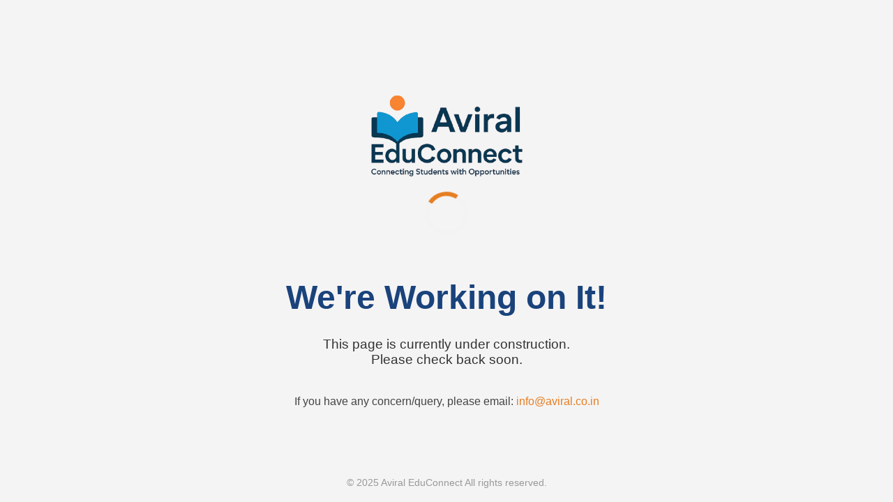

--- FILE ---
content_type: text/html
request_url: https://aviral.co.in/index.html
body_size: 536
content:
<!DOCTYPE html>
<html lang="en">
<head>
  <meta charset="UTF-8" />
  <meta name="viewport" content="width=device-width, initial-scale=1.0"/>
  <title>Aviral EduConnect</title>
  <style>
    body {
      margin: 0;
      font-family: 'Segoe UI', Tahoma, Geneva, Verdana, sans-serif;
      background: #f4f4f4;
      color: #333;
      display: flex;
      flex-direction: column;
      align-items: center;
      justify-content: center;
      height: 100vh;
      text-align: center;
    }
    .logo {
      width: 220px;
      height: auto;
      margin-bottom: 20px;
    }
    h1 {
      font-size: 3rem;
      margin-bottom: 10px;
      color: #1A437C;
    }
    p {
      font-size: 1.2rem;
      margin-bottom: 20px;
    }
    .loader {
      border: 6px solid #f3f3f3;
      border-top: 6px solid #e67e22;
      border-radius: 50%;
      width: 50px;
      height: 50px;
      animation: spin 1s linear infinite;
      margin-bottom: 30px;
    }
    @keyframes spin {
      0% { transform: rotate(0deg); }
      100% { transform: rotate(360deg); }
    }
    .contact {
      margin-top: 20px;
      font-size: 1rem;
      color: #444;
    }
    .contact a {
      color: #e67e22;
      text-decoration: none;
    }
    .contact a:hover {
      text-decoration: underline;
    }
    footer {
      font-size: 0.9rem;
      color: #999;
      position: absolute;
      bottom: 20px;
    }
  </style>
</head>
<body>

  <!-- Logo -->
  <img src="logo.png" alt="Aviral EduConnect Logo" class="logo">

  <div class="loader"></div>
  <h1>We're Working on It!</h1>
  <p>This page is currently under construction.<br>Please check back soon.</p>

  <div class="contact">
    If you have any concern/query, please email: 
    <a href="mailto:info@aviral.co.in">info@aviral.co.in</a>
  </div>

  <footer>&copy; 2025 Aviral EduConnect All rights reserved.</footer>

</body>
</html>
